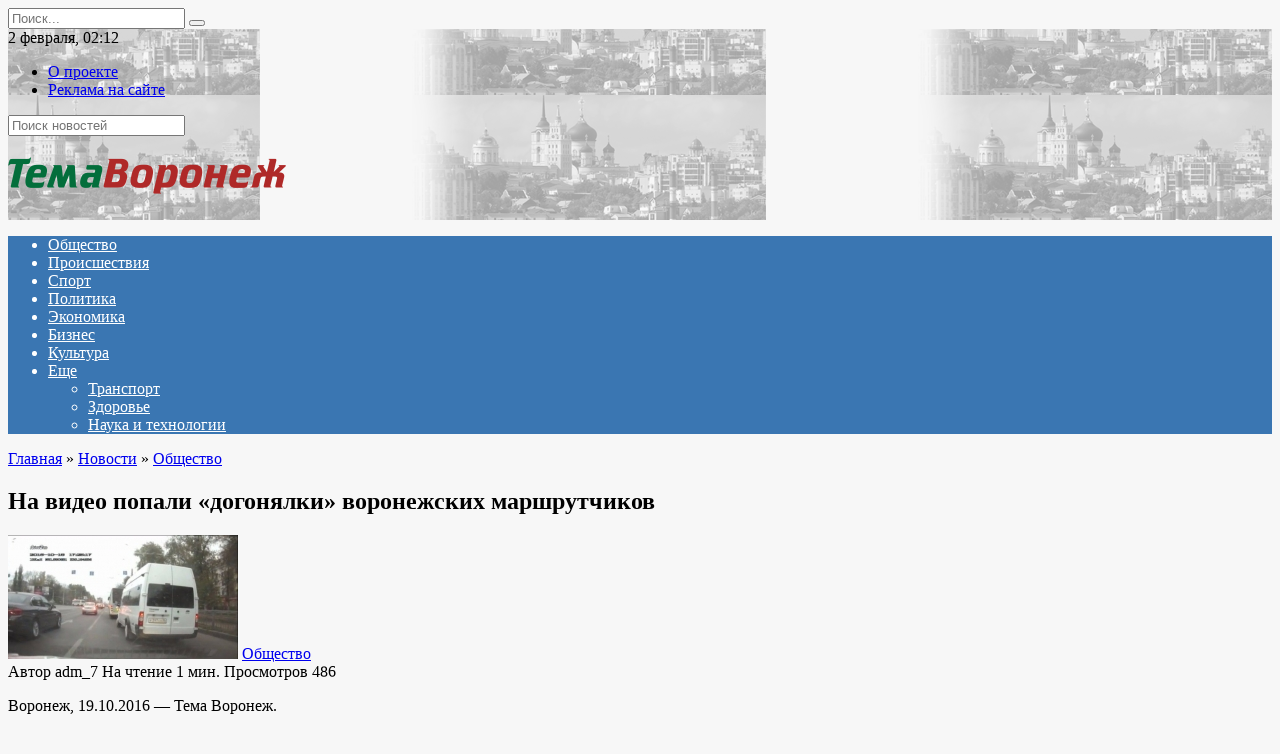

--- FILE ---
content_type: text/html; charset=UTF-8
request_url: https://www.temavoronezh.ru/news/society/item/na_video_popali_dogonyalki_voronezhskikh_marshrutchikov/
body_size: 60001
content:
<!doctype html>
<html lang="ru-RU">
<head>
	<meta charset="UTF-8">
	<meta name="viewport" content="width=device-width, initial-scale=1">

	<meta name='robots' content='index, follow, max-image-preview:large, max-snippet:-1, max-video-preview:-1' />

	<!-- This site is optimized with the Yoast SEO plugin v18.4.1 - https://yoast.com/wordpress/plugins/seo/ -->
	<title>На видео попали «догонялки» воронежских маршрутчиков : Тема Воронеж</title>
	<link rel="canonical" href="https://www.temavoronezh.ru/news/society/item/na_video_popali_dogonyalki_voronezhskikh_marshrutchikov/" />
	<meta property="og:locale" content="ru_RU" />
	<meta property="og:type" content="article" />
	<meta property="og:title" content="На видео попали «догонялки» воронежских маршрутчиков : Тема Воронеж" />
	<meta property="og:description" content="Воронеж, 19.10.2016 &#8212; Тема Воронеж. На камеру видеорегистратора попала борьба водителя микроавтобуса и ЛиАЗа в стиле «я тебя обгоню». Очередной инцидент, иллюстрирующий грубые нарушения, допущенные водителями общественного транспорта в Воронеже, попал в Интернет. «Гонки» камера засняла на Московском проспекте. Водители никак не могли поделить дорогу. На кадрах видно, как микроавтобус перестроился через два ряда и выехал, [&hellip;]" />
	<meta property="og:url" content="https://www.temavoronezh.ru/news/society/item/na_video_popali_dogonyalki_voronezhskikh_marshrutchikov/" />
	<meta property="og:site_name" content="Тема Воронеж" />
	<meta property="article:published_time" content="2016-10-19T13:44:00+00:00" />
	<meta property="article:modified_time" content="2022-04-14T12:18:42+00:00" />
	<meta property="og:image" content="https://www.temavoronezh.ru/wp-content/uploads/2022/04/cd30ac97d40337cc98b9127130d0fcae.jpeg" />
	<meta property="og:image:width" content="230" />
	<meta property="og:image:height" content="124" />
	<meta property="og:image:type" content="image/jpeg" />
	<meta name="twitter:card" content="summary_large_image" />
	<meta name="twitter:label1" content="Написано автором" />
	<meta name="twitter:data1" content="adm_7" />
	<script type="application/ld+json" class="yoast-schema-graph">{"@context":"https://schema.org","@graph":[{"@type":"WebSite","@id":"https://www.temavoronezh.ru/#website","url":"https://www.temavoronezh.ru/","name":"Тема Воронеж","description":"Новости Воронежа редакция Онлайн","potentialAction":[{"@type":"SearchAction","target":{"@type":"EntryPoint","urlTemplate":"https://www.temavoronezh.ru/?s={search_term_string}"},"query-input":"required name=search_term_string"}],"inLanguage":"ru-RU"},{"@type":"ImageObject","@id":"https://www.temavoronezh.ru/news/society/item/na_video_popali_dogonyalki_voronezhskikh_marshrutchikov/#primaryimage","inLanguage":"ru-RU","url":"https://www.temavoronezh.ru/wp-content/uploads/2022/04/cd30ac97d40337cc98b9127130d0fcae.jpeg","contentUrl":"https://www.temavoronezh.ru/wp-content/uploads/2022/04/cd30ac97d40337cc98b9127130d0fcae.jpeg","width":230,"height":124},{"@type":"WebPage","@id":"https://www.temavoronezh.ru/news/society/item/na_video_popali_dogonyalki_voronezhskikh_marshrutchikov/#webpage","url":"https://www.temavoronezh.ru/news/society/item/na_video_popali_dogonyalki_voronezhskikh_marshrutchikov/","name":"На видео попали «догонялки» воронежских маршрутчиков : Тема Воронеж","isPartOf":{"@id":"https://www.temavoronezh.ru/#website"},"primaryImageOfPage":{"@id":"https://www.temavoronezh.ru/news/society/item/na_video_popali_dogonyalki_voronezhskikh_marshrutchikov/#primaryimage"},"datePublished":"2016-10-19T13:44:00+00:00","dateModified":"2022-04-14T12:18:42+00:00","author":{"@id":"https://www.temavoronezh.ru/#/schema/person/5654a52df2d8f7c38e550590a127ce97"},"breadcrumb":{"@id":"https://www.temavoronezh.ru/news/society/item/na_video_popali_dogonyalki_voronezhskikh_marshrutchikov/#breadcrumb"},"inLanguage":"ru-RU","potentialAction":[{"@type":"ReadAction","target":["https://www.temavoronezh.ru/news/society/item/na_video_popali_dogonyalki_voronezhskikh_marshrutchikov/"]}]},{"@type":"BreadcrumbList","@id":"https://www.temavoronezh.ru/news/society/item/na_video_popali_dogonyalki_voronezhskikh_marshrutchikov/#breadcrumb","itemListElement":[{"@type":"ListItem","position":1,"name":"На видео попали «догонялки» воронежских маршрутчиков"}]},{"@type":"Person","@id":"https://www.temavoronezh.ru/#/schema/person/5654a52df2d8f7c38e550590a127ce97","name":"adm_7","image":{"@type":"ImageObject","@id":"https://www.temavoronezh.ru/#personlogo","inLanguage":"ru-RU","url":"https://secure.gravatar.com/avatar/e2fa6a1f37943eb2e2f6a106768787ce0eccf82da8d9b592c3dbdc25501a9672?s=96&d=mm&r=g","contentUrl":"https://secure.gravatar.com/avatar/e2fa6a1f37943eb2e2f6a106768787ce0eccf82da8d9b592c3dbdc25501a9672?s=96&d=mm&r=g","caption":"adm_7"},"sameAs":["https://www.temavoronezh.ru"],"url":"https://www.temavoronezh.ru/author/adm_7/"}]}</script>
	<!-- / Yoast SEO plugin. -->


<link rel='dns-prefetch' href='//fonts.googleapis.com' />
<link rel="alternate" title="oEmbed (JSON)" type="application/json+oembed" href="https://www.temavoronezh.ru/wp-json/oembed/1.0/embed?url=https%3A%2F%2Fwww.temavoronezh.ru%2Fnews%2Fsociety%2Fitem%2Fna_video_popali_dogonyalki_voronezhskikh_marshrutchikov%2F" />
<link rel="alternate" title="oEmbed (XML)" type="text/xml+oembed" href="https://www.temavoronezh.ru/wp-json/oembed/1.0/embed?url=https%3A%2F%2Fwww.temavoronezh.ru%2Fnews%2Fsociety%2Fitem%2Fna_video_popali_dogonyalki_voronezhskikh_marshrutchikov%2F&#038;format=xml" />
<style id='wp-img-auto-sizes-contain-inline-css' type='text/css'>
img:is([sizes=auto i],[sizes^="auto," i]){contain-intrinsic-size:3000px 1500px}
/*# sourceURL=wp-img-auto-sizes-contain-inline-css */
</style>
<style id='wp-emoji-styles-inline-css' type='text/css'>

	img.wp-smiley, img.emoji {
		display: inline !important;
		border: none !important;
		box-shadow: none !important;
		height: 1em !important;
		width: 1em !important;
		margin: 0 0.07em !important;
		vertical-align: -0.1em !important;
		background: none !important;
		padding: 0 !important;
	}
/*# sourceURL=wp-emoji-styles-inline-css */
</style>
<style id='wp-block-library-inline-css' type='text/css'>
:root{--wp-block-synced-color:#7a00df;--wp-block-synced-color--rgb:122,0,223;--wp-bound-block-color:var(--wp-block-synced-color);--wp-editor-canvas-background:#ddd;--wp-admin-theme-color:#007cba;--wp-admin-theme-color--rgb:0,124,186;--wp-admin-theme-color-darker-10:#006ba1;--wp-admin-theme-color-darker-10--rgb:0,107,160.5;--wp-admin-theme-color-darker-20:#005a87;--wp-admin-theme-color-darker-20--rgb:0,90,135;--wp-admin-border-width-focus:2px}@media (min-resolution:192dpi){:root{--wp-admin-border-width-focus:1.5px}}.wp-element-button{cursor:pointer}:root .has-very-light-gray-background-color{background-color:#eee}:root .has-very-dark-gray-background-color{background-color:#313131}:root .has-very-light-gray-color{color:#eee}:root .has-very-dark-gray-color{color:#313131}:root .has-vivid-green-cyan-to-vivid-cyan-blue-gradient-background{background:linear-gradient(135deg,#00d084,#0693e3)}:root .has-purple-crush-gradient-background{background:linear-gradient(135deg,#34e2e4,#4721fb 50%,#ab1dfe)}:root .has-hazy-dawn-gradient-background{background:linear-gradient(135deg,#faaca8,#dad0ec)}:root .has-subdued-olive-gradient-background{background:linear-gradient(135deg,#fafae1,#67a671)}:root .has-atomic-cream-gradient-background{background:linear-gradient(135deg,#fdd79a,#004a59)}:root .has-nightshade-gradient-background{background:linear-gradient(135deg,#330968,#31cdcf)}:root .has-midnight-gradient-background{background:linear-gradient(135deg,#020381,#2874fc)}:root{--wp--preset--font-size--normal:16px;--wp--preset--font-size--huge:42px}.has-regular-font-size{font-size:1em}.has-larger-font-size{font-size:2.625em}.has-normal-font-size{font-size:var(--wp--preset--font-size--normal)}.has-huge-font-size{font-size:var(--wp--preset--font-size--huge)}.has-text-align-center{text-align:center}.has-text-align-left{text-align:left}.has-text-align-right{text-align:right}.has-fit-text{white-space:nowrap!important}#end-resizable-editor-section{display:none}.aligncenter{clear:both}.items-justified-left{justify-content:flex-start}.items-justified-center{justify-content:center}.items-justified-right{justify-content:flex-end}.items-justified-space-between{justify-content:space-between}.screen-reader-text{border:0;clip-path:inset(50%);height:1px;margin:-1px;overflow:hidden;padding:0;position:absolute;width:1px;word-wrap:normal!important}.screen-reader-text:focus{background-color:#ddd;clip-path:none;color:#444;display:block;font-size:1em;height:auto;left:5px;line-height:normal;padding:15px 23px 14px;text-decoration:none;top:5px;width:auto;z-index:100000}html :where(.has-border-color){border-style:solid}html :where([style*=border-top-color]){border-top-style:solid}html :where([style*=border-right-color]){border-right-style:solid}html :where([style*=border-bottom-color]){border-bottom-style:solid}html :where([style*=border-left-color]){border-left-style:solid}html :where([style*=border-width]){border-style:solid}html :where([style*=border-top-width]){border-top-style:solid}html :where([style*=border-right-width]){border-right-style:solid}html :where([style*=border-bottom-width]){border-bottom-style:solid}html :where([style*=border-left-width]){border-left-style:solid}html :where(img[class*=wp-image-]){height:auto;max-width:100%}:where(figure){margin:0 0 1em}html :where(.is-position-sticky){--wp-admin--admin-bar--position-offset:var(--wp-admin--admin-bar--height,0px)}@media screen and (max-width:600px){html :where(.is-position-sticky){--wp-admin--admin-bar--position-offset:0px}}

/*# sourceURL=wp-block-library-inline-css */
</style><style id='global-styles-inline-css' type='text/css'>
:root{--wp--preset--aspect-ratio--square: 1;--wp--preset--aspect-ratio--4-3: 4/3;--wp--preset--aspect-ratio--3-4: 3/4;--wp--preset--aspect-ratio--3-2: 3/2;--wp--preset--aspect-ratio--2-3: 2/3;--wp--preset--aspect-ratio--16-9: 16/9;--wp--preset--aspect-ratio--9-16: 9/16;--wp--preset--color--black: #000000;--wp--preset--color--cyan-bluish-gray: #abb8c3;--wp--preset--color--white: #ffffff;--wp--preset--color--pale-pink: #f78da7;--wp--preset--color--vivid-red: #cf2e2e;--wp--preset--color--luminous-vivid-orange: #ff6900;--wp--preset--color--luminous-vivid-amber: #fcb900;--wp--preset--color--light-green-cyan: #7bdcb5;--wp--preset--color--vivid-green-cyan: #00d084;--wp--preset--color--pale-cyan-blue: #8ed1fc;--wp--preset--color--vivid-cyan-blue: #0693e3;--wp--preset--color--vivid-purple: #9b51e0;--wp--preset--gradient--vivid-cyan-blue-to-vivid-purple: linear-gradient(135deg,rgb(6,147,227) 0%,rgb(155,81,224) 100%);--wp--preset--gradient--light-green-cyan-to-vivid-green-cyan: linear-gradient(135deg,rgb(122,220,180) 0%,rgb(0,208,130) 100%);--wp--preset--gradient--luminous-vivid-amber-to-luminous-vivid-orange: linear-gradient(135deg,rgb(252,185,0) 0%,rgb(255,105,0) 100%);--wp--preset--gradient--luminous-vivid-orange-to-vivid-red: linear-gradient(135deg,rgb(255,105,0) 0%,rgb(207,46,46) 100%);--wp--preset--gradient--very-light-gray-to-cyan-bluish-gray: linear-gradient(135deg,rgb(238,238,238) 0%,rgb(169,184,195) 100%);--wp--preset--gradient--cool-to-warm-spectrum: linear-gradient(135deg,rgb(74,234,220) 0%,rgb(151,120,209) 20%,rgb(207,42,186) 40%,rgb(238,44,130) 60%,rgb(251,105,98) 80%,rgb(254,248,76) 100%);--wp--preset--gradient--blush-light-purple: linear-gradient(135deg,rgb(255,206,236) 0%,rgb(152,150,240) 100%);--wp--preset--gradient--blush-bordeaux: linear-gradient(135deg,rgb(254,205,165) 0%,rgb(254,45,45) 50%,rgb(107,0,62) 100%);--wp--preset--gradient--luminous-dusk: linear-gradient(135deg,rgb(255,203,112) 0%,rgb(199,81,192) 50%,rgb(65,88,208) 100%);--wp--preset--gradient--pale-ocean: linear-gradient(135deg,rgb(255,245,203) 0%,rgb(182,227,212) 50%,rgb(51,167,181) 100%);--wp--preset--gradient--electric-grass: linear-gradient(135deg,rgb(202,248,128) 0%,rgb(113,206,126) 100%);--wp--preset--gradient--midnight: linear-gradient(135deg,rgb(2,3,129) 0%,rgb(40,116,252) 100%);--wp--preset--font-size--small: 19.5px;--wp--preset--font-size--medium: 20px;--wp--preset--font-size--large: 36.5px;--wp--preset--font-size--x-large: 42px;--wp--preset--font-size--normal: 22px;--wp--preset--font-size--huge: 49.5px;--wp--preset--spacing--20: 0.44rem;--wp--preset--spacing--30: 0.67rem;--wp--preset--spacing--40: 1rem;--wp--preset--spacing--50: 1.5rem;--wp--preset--spacing--60: 2.25rem;--wp--preset--spacing--70: 3.38rem;--wp--preset--spacing--80: 5.06rem;--wp--preset--shadow--natural: 6px 6px 9px rgba(0, 0, 0, 0.2);--wp--preset--shadow--deep: 12px 12px 50px rgba(0, 0, 0, 0.4);--wp--preset--shadow--sharp: 6px 6px 0px rgba(0, 0, 0, 0.2);--wp--preset--shadow--outlined: 6px 6px 0px -3px rgb(255, 255, 255), 6px 6px rgb(0, 0, 0);--wp--preset--shadow--crisp: 6px 6px 0px rgb(0, 0, 0);}:where(.is-layout-flex){gap: 0.5em;}:where(.is-layout-grid){gap: 0.5em;}body .is-layout-flex{display: flex;}.is-layout-flex{flex-wrap: wrap;align-items: center;}.is-layout-flex > :is(*, div){margin: 0;}body .is-layout-grid{display: grid;}.is-layout-grid > :is(*, div){margin: 0;}:where(.wp-block-columns.is-layout-flex){gap: 2em;}:where(.wp-block-columns.is-layout-grid){gap: 2em;}:where(.wp-block-post-template.is-layout-flex){gap: 1.25em;}:where(.wp-block-post-template.is-layout-grid){gap: 1.25em;}.has-black-color{color: var(--wp--preset--color--black) !important;}.has-cyan-bluish-gray-color{color: var(--wp--preset--color--cyan-bluish-gray) !important;}.has-white-color{color: var(--wp--preset--color--white) !important;}.has-pale-pink-color{color: var(--wp--preset--color--pale-pink) !important;}.has-vivid-red-color{color: var(--wp--preset--color--vivid-red) !important;}.has-luminous-vivid-orange-color{color: var(--wp--preset--color--luminous-vivid-orange) !important;}.has-luminous-vivid-amber-color{color: var(--wp--preset--color--luminous-vivid-amber) !important;}.has-light-green-cyan-color{color: var(--wp--preset--color--light-green-cyan) !important;}.has-vivid-green-cyan-color{color: var(--wp--preset--color--vivid-green-cyan) !important;}.has-pale-cyan-blue-color{color: var(--wp--preset--color--pale-cyan-blue) !important;}.has-vivid-cyan-blue-color{color: var(--wp--preset--color--vivid-cyan-blue) !important;}.has-vivid-purple-color{color: var(--wp--preset--color--vivid-purple) !important;}.has-black-background-color{background-color: var(--wp--preset--color--black) !important;}.has-cyan-bluish-gray-background-color{background-color: var(--wp--preset--color--cyan-bluish-gray) !important;}.has-white-background-color{background-color: var(--wp--preset--color--white) !important;}.has-pale-pink-background-color{background-color: var(--wp--preset--color--pale-pink) !important;}.has-vivid-red-background-color{background-color: var(--wp--preset--color--vivid-red) !important;}.has-luminous-vivid-orange-background-color{background-color: var(--wp--preset--color--luminous-vivid-orange) !important;}.has-luminous-vivid-amber-background-color{background-color: var(--wp--preset--color--luminous-vivid-amber) !important;}.has-light-green-cyan-background-color{background-color: var(--wp--preset--color--light-green-cyan) !important;}.has-vivid-green-cyan-background-color{background-color: var(--wp--preset--color--vivid-green-cyan) !important;}.has-pale-cyan-blue-background-color{background-color: var(--wp--preset--color--pale-cyan-blue) !important;}.has-vivid-cyan-blue-background-color{background-color: var(--wp--preset--color--vivid-cyan-blue) !important;}.has-vivid-purple-background-color{background-color: var(--wp--preset--color--vivid-purple) !important;}.has-black-border-color{border-color: var(--wp--preset--color--black) !important;}.has-cyan-bluish-gray-border-color{border-color: var(--wp--preset--color--cyan-bluish-gray) !important;}.has-white-border-color{border-color: var(--wp--preset--color--white) !important;}.has-pale-pink-border-color{border-color: var(--wp--preset--color--pale-pink) !important;}.has-vivid-red-border-color{border-color: var(--wp--preset--color--vivid-red) !important;}.has-luminous-vivid-orange-border-color{border-color: var(--wp--preset--color--luminous-vivid-orange) !important;}.has-luminous-vivid-amber-border-color{border-color: var(--wp--preset--color--luminous-vivid-amber) !important;}.has-light-green-cyan-border-color{border-color: var(--wp--preset--color--light-green-cyan) !important;}.has-vivid-green-cyan-border-color{border-color: var(--wp--preset--color--vivid-green-cyan) !important;}.has-pale-cyan-blue-border-color{border-color: var(--wp--preset--color--pale-cyan-blue) !important;}.has-vivid-cyan-blue-border-color{border-color: var(--wp--preset--color--vivid-cyan-blue) !important;}.has-vivid-purple-border-color{border-color: var(--wp--preset--color--vivid-purple) !important;}.has-vivid-cyan-blue-to-vivid-purple-gradient-background{background: var(--wp--preset--gradient--vivid-cyan-blue-to-vivid-purple) !important;}.has-light-green-cyan-to-vivid-green-cyan-gradient-background{background: var(--wp--preset--gradient--light-green-cyan-to-vivid-green-cyan) !important;}.has-luminous-vivid-amber-to-luminous-vivid-orange-gradient-background{background: var(--wp--preset--gradient--luminous-vivid-amber-to-luminous-vivid-orange) !important;}.has-luminous-vivid-orange-to-vivid-red-gradient-background{background: var(--wp--preset--gradient--luminous-vivid-orange-to-vivid-red) !important;}.has-very-light-gray-to-cyan-bluish-gray-gradient-background{background: var(--wp--preset--gradient--very-light-gray-to-cyan-bluish-gray) !important;}.has-cool-to-warm-spectrum-gradient-background{background: var(--wp--preset--gradient--cool-to-warm-spectrum) !important;}.has-blush-light-purple-gradient-background{background: var(--wp--preset--gradient--blush-light-purple) !important;}.has-blush-bordeaux-gradient-background{background: var(--wp--preset--gradient--blush-bordeaux) !important;}.has-luminous-dusk-gradient-background{background: var(--wp--preset--gradient--luminous-dusk) !important;}.has-pale-ocean-gradient-background{background: var(--wp--preset--gradient--pale-ocean) !important;}.has-electric-grass-gradient-background{background: var(--wp--preset--gradient--electric-grass) !important;}.has-midnight-gradient-background{background: var(--wp--preset--gradient--midnight) !important;}.has-small-font-size{font-size: var(--wp--preset--font-size--small) !important;}.has-medium-font-size{font-size: var(--wp--preset--font-size--medium) !important;}.has-large-font-size{font-size: var(--wp--preset--font-size--large) !important;}.has-x-large-font-size{font-size: var(--wp--preset--font-size--x-large) !important;}
/*# sourceURL=global-styles-inline-css */
</style>

<style id='classic-theme-styles-inline-css' type='text/css'>
/*! This file is auto-generated */
.wp-block-button__link{color:#fff;background-color:#32373c;border-radius:9999px;box-shadow:none;text-decoration:none;padding:calc(.667em + 2px) calc(1.333em + 2px);font-size:1.125em}.wp-block-file__button{background:#32373c;color:#fff;text-decoration:none}
/*# sourceURL=/wp-includes/css/classic-themes.min.css */
</style>
<link rel='stylesheet' id='google-fonts-css' href='https://fonts.googleapis.com/css?family=Montserrat%3A400%2C400i%2C700&#038;subset=cyrillic&#038;display=swap&#038;ver=6.9'  media='all' />
<link rel='stylesheet' id='newstheme-style-css' href='https://www.temavoronezh.ru/wp-content/themes/newstheme/assets/css/style.min.css?ver=1.4.3'  media='all' />
<script type="text/javascript" src="https://www.temavoronezh.ru/wp-includes/js/jquery/jquery.min.js?ver=3.7.1" id="jquery-core-js"></script>
<script type="text/javascript" src="https://www.temavoronezh.ru/wp-includes/js/jquery/jquery-migrate.min.js?ver=3.4.1" id="jquery-migrate-js"></script>
<script type="text/javascript" id="my_loadmore-js-extra">
/* <![CDATA[ */
var misha_loadmore_params = {"ajaxurl":"https://www.temavoronezh.ru/wp-admin/admin-ajax.php","posts":"{\"page\":0,\"name\":\"na_video_popali_dogonyalki_voronezhskikh_marshrutchikov\",\"category_name\":\"news\\/society\",\"error\":\"\",\"m\":\"\",\"p\":0,\"post_parent\":\"\",\"subpost\":\"\",\"subpost_id\":\"\",\"attachment\":\"\",\"attachment_id\":0,\"pagename\":\"\",\"page_id\":0,\"second\":\"\",\"minute\":\"\",\"hour\":\"\",\"day\":0,\"monthnum\":0,\"year\":0,\"w\":0,\"tag\":\"\",\"cat\":\"\",\"tag_id\":\"\",\"author\":\"\",\"author_name\":\"\",\"feed\":\"\",\"tb\":\"\",\"paged\":0,\"meta_key\":\"\",\"meta_value\":\"\",\"preview\":\"\",\"s\":\"\",\"sentence\":\"\",\"title\":\"\",\"fields\":\"all\",\"menu_order\":\"\",\"embed\":\"\",\"category__in\":[],\"category__not_in\":[],\"category__and\":[],\"post__in\":[],\"post__not_in\":[],\"post_name__in\":[],\"tag__in\":[],\"tag__not_in\":[],\"tag__and\":[],\"tag_slug__in\":[],\"tag_slug__and\":[],\"post_parent__in\":[],\"post_parent__not_in\":[],\"author__in\":[],\"author__not_in\":[],\"search_columns\":[],\"ignore_sticky_posts\":false,\"suppress_filters\":false,\"cache_results\":true,\"update_post_term_cache\":true,\"update_menu_item_cache\":false,\"lazy_load_term_meta\":true,\"update_post_meta_cache\":true,\"post_type\":\"\",\"posts_per_page\":10,\"nopaging\":false,\"comments_per_page\":\"50\",\"no_found_rows\":false,\"order\":\"DESC\"}","current_page":"1","max_page":"0","first_page":"https://www.temavoronezh.ru/news/society/item/na_video_popali_dogonyalki_voronezhskikh_marshrutchikov/"};
//# sourceURL=my_loadmore-js-extra
/* ]]> */
</script>
<script type="text/javascript" src="https://www.temavoronezh.ru/wp-content/themes/newstheme/js/myloadmore.js?ver=6.9" id="my_loadmore-js"></script>
<link rel="https://api.w.org/" href="https://www.temavoronezh.ru/wp-json/" /><link rel="alternate" title="JSON" type="application/json" href="https://www.temavoronezh.ru/wp-json/wp/v2/posts/24646" /><link rel="EditURI" type="application/rsd+xml" title="RSD" href="https://www.temavoronezh.ru/xmlrpc.php?rsd" />
<meta name="generator" content="WordPress 6.9" />
<link rel='shortlink' href='https://www.temavoronezh.ru/?p=24646' />
<link rel="preload" href="https://www.temavoronezh.ru/wp-content/themes/newstheme/assets/fonts/wpshop-core.ttf" as="font" crossorigin>
    <style>body{background-color:#f7f7f7}@media (min-width: 768px){body.custom-background{background-image: url("http://news2.flamingodemo.ru/wp-content/uploads/2021/08/gplaypattern.png")}}@media (min-width: 768px){body.custom-background{background-repeat:repeat}}@media (min-width: 768px){.site-header{background-image: url("https://www.temavoronezh.ru/wp-content/uploads/2022/04/header_bg-1.png")}}@media (min-width: 768px){.site-header{background-position:right bottom}}.main-navigation, .footer-navigation, .footer-navigation .removed-link, .main-navigation .removed-link, .main-navigation ul li>a, .footer-navigation ul li>a{color:#ffffff}.main-navigation, .main-navigation ul li .sub-menu li, .main-navigation ul li.menu-item-has-children:before, .footer-navigation, .footer-navigation ul li .sub-menu li, .footer-navigation ul li.menu-item-has-children:before{background-color:#3a76b2}</style>
    <link rel="icon" href="/favicon.ico" type="image/x-icon" />
<link rel="shortcut icon" href="/favicon.ico" type="image/x-icon" /></head>

<body class="wp-singular post-template-default single single-post postid-24646 single-format-standard wp-embed-responsive wp-theme-newstheme custom-background sidebar-right">



<div id="page" class="site">
    <a class="skip-link screen-reader-text" href="#content">Перейти к содержанию</a>

    <div class="search-screen-overlay js-search-screen-overlay"></div>
    <div class="search-screen js-search-screen">
        
<form role="search" method="get" class="search-form" action="https://www.temavoronezh.ru/">
    <label>
        <span class="screen-reader-text">Search for:</span>
        <input type="search" class="search-field" placeholder="Поиск..." value="" name="s">
    </label>
    <button type="submit" class="search-submit"></button>
</form>    </div>

    

<header id="masthead" class="site-header fixed" itemscope itemtype="http://schema.org/WPHeader">

    <div class="fd_top_header">
        <div class="fd_top_header_date">
            2 февраля, 02:12        </div>
        <div class="fd_top_header_nav">
            <div class="top-menu"><ul id="top-menu" class="menu"><li id="menu-item-3891" class="menu-item menu-item-type-post_type menu-item-object-page menu-item-3891"><a href="https://www.temavoronezh.ru/about_us/">О проекте</a></li>
<li id="menu-item-3890" class="menu-item menu-item-type-post_type menu-item-object-page menu-item-3890"><a href="https://www.temavoronezh.ru/tariffs/">Реклама на сайте</a></li>
</ul></div>        </div>
    </div>
    <div class="fd_top_search">
        <form role="search" method="get" action="/">
            <input type="text" required="" placeholder="Поиск новостей" value="" name="s" id="s">
            <span class="search-icon js-search-icon"></span>
        </form>
    </div>






    <div class="site-header-inner fixed">

        <div class="humburger js-humburger"><span></span><span></span><span></span></div>

        
<div class="site-branding">

    <div class="site-logotype"><a href="https://www.temavoronezh.ru/"><img src="https://www.temavoronezh.ru/wp-content/uploads/2022/04/logo_nopostfix_36.png" alt="Тема Воронеж"></a></div></div><!-- .site-branding -->
<div class="social-links">
    <div class="social-buttons social-buttons--square social-buttons--circle">

    <span class="social-button social-button--facebook js-link" data-href="Iw==" data-target="_blank"></span><span class="social-button social-button--vkontakte js-link" data-href="Iw==" data-target="_blank"></span><span class="social-button social-button--telegram js-link" data-href="Iw==" data-target="_blank"></span><span class="social-button social-button--youtube js-link" data-href="Iw==" data-target="_blank"></span><span class="social-button social-button--yandexzen js-link" data-href="Iw==" data-target="_blank"></span>
    </div>
</div>


    </div>
</header><!-- #masthead -->


    
    
    <nav id="site-navigation" class="main-navigation fixed">
        <div class="main-navigation-inner full">
            <div class="menu-menyu-container"><ul id="header_menu" class="menu"><li id="menu-item-3796" class="menu-item menu-item-type-taxonomy menu-item-object-category current-post-ancestor current-menu-parent current-post-parent menu-item-3796"><a href="https://www.temavoronezh.ru/category/news/society/">Общество</a></li>
<li id="menu-item-3798" class="menu-item menu-item-type-taxonomy menu-item-object-category menu-item-3798"><a href="https://www.temavoronezh.ru/category/news/crime/">Происшествия</a></li>
<li id="menu-item-3799" class="menu-item menu-item-type-taxonomy menu-item-object-category menu-item-3799"><a href="https://www.temavoronezh.ru/category/news/sports/">Спорт</a></li>
<li id="menu-item-3797" class="menu-item menu-item-type-taxonomy menu-item-object-category menu-item-3797"><a href="https://www.temavoronezh.ru/category/news/politics/">Политика</a></li>
<li id="menu-item-3801" class="menu-item menu-item-type-taxonomy menu-item-object-category menu-item-3801"><a href="https://www.temavoronezh.ru/category/news/economics/">Экономика</a></li>
<li id="menu-item-3792" class="menu-item menu-item-type-taxonomy menu-item-object-category menu-item-3792"><a href="https://www.temavoronezh.ru/category/news/business/">Бизнес</a></li>
<li id="menu-item-3794" class="menu-item menu-item-type-taxonomy menu-item-object-category menu-item-3794"><a href="https://www.temavoronezh.ru/category/news/culture/">Культура</a></li>
<li id="menu-item-3847" class="menu-item menu-item-type-custom menu-item-object-custom menu-item-has-children menu-item-3847"><a href="#">Еще</a>
<ul class="sub-menu">
	<li id="menu-item-3800" class="menu-item menu-item-type-taxonomy menu-item-object-category menu-item-3800"><a href="https://www.temavoronezh.ru/category/news/transport/">Транспорт</a></li>
	<li id="menu-item-3793" class="menu-item menu-item-type-taxonomy menu-item-object-category menu-item-3793"><a href="https://www.temavoronezh.ru/category/news/health/">Здоровье</a></li>
	<li id="menu-item-3795" class="menu-item menu-item-type-taxonomy menu-item-object-category menu-item-3795"><a href="https://www.temavoronezh.ru/category/news/technology/">Наука и технологии</a></li>
</ul>
</li>
</ul></div>        </div>
    </nav><!-- #site-navigation -->

    

    <div class="mobile-menu-placeholder js-mobile-menu-placeholder"></div>
    
	
    <div id="content" class="site-content fixed">

        
        <div class="site-content-inner">
    
        
        <div id="primary" class="content-area" itemscope itemtype="http://schema.org/Article">
            <main id="main" class="site-main article-card">

                
<article id="post-24646" class="article-post post-24646 post type-post status-publish format-standard has-post-thumbnail  category-society">

    
        <div class="breadcrumb" itemscope itemtype="http://schema.org/BreadcrumbList"><span class="breadcrumb-item" itemprop="itemListElement" itemscope itemtype="http://schema.org/ListItem"><a href="https://www.temavoronezh.ru/" itemprop="item"><span itemprop="name">Главная</span></a><meta itemprop="position" content="0"></span> <span class="breadcrumb-separator">»</span> <span class="breadcrumb-item" itemprop="itemListElement" itemscope itemtype="http://schema.org/ListItem"><a href="https://www.temavoronezh.ru/category/news/" itemprop="item"><span itemprop="name">Новости</span></a><meta itemprop="position" content="1"></span> <span class="breadcrumb-separator">»</span> <span class="breadcrumb-item" itemprop="itemListElement" itemscope itemtype="http://schema.org/ListItem"><a href="https://www.temavoronezh.ru/category/news/society/" itemprop="item"><span itemprop="name">Общество</span></a><meta itemprop="position" content="2"></span></div>
                                <h1 class="entry-title" itemprop="headline">На видео попали «догонялки» воронежских маршрутчиков</h1>
                    
                    <div class="social-buttons"><span class="social-button social-button--vkontakte" data-social="vkontakte" data-image="https://www.temavoronezh.ru/wp-content/uploads/2022/04/cd30ac97d40337cc98b9127130d0fcae-150x124.jpeg"></span><span class="social-button social-button--facebook" data-social="facebook"></span><span class="social-button social-button--telegram" data-social="telegram"></span><span class="social-button social-button--odnoklassniki" data-social="odnoklassniki"></span><span class="social-button social-button--twitter" data-social="twitter"></span><span class="social-button social-button--sms" data-social="sms"></span><span class="social-button social-button--whatsapp" data-social="whatsapp"></span></div>        
                    <div class="entry-image post-card post-card__thumbnail">
                <img width="230" height="124" src="https://www.temavoronezh.ru/wp-content/uploads/2022/04/cd30ac97d40337cc98b9127130d0fcae.jpeg" class="attachment-newstheme_standard size-newstheme_standard wp-post-image" alt="" itemprop="image" decoding="async" />                                    <span class="post-card__category"><a href="https://www.temavoronezh.ru/category/news/society/" itemprop="articleSection">Общество</a></span>
                            </div>

        
    
            <div class="entry-meta">
            <span class="entry-author" itemprop="author"><span class="entry-label">Автор</span> adm_7</span>            <span class="entry-time"><span class="entry-label">На чтение</span> 1 мин.</span>            <span class="entry-views"><span class="entry-label">Просмотров</span> <span class="js-views-count" data-post_id="24646">486</span></span>            
                    </div>
    
    
    <div class="entry-content" itemprop="articleBody">
        <div>
<div>
<div class="news-text">
<p>Воронеж, 19.10.2016 &#8212; Тема Воронеж.</p>
<p>На камеру видеорегистратора попала борьба водителя микроавтобуса и ЛиАЗа в стиле «я тебя обгоню».</p>
<p>Очередной инцидент, иллюстрирующий грубые нарушения, допущенные водителями общественного транспорта в Воронеже, попал в Интернет. «Гонки» камера засняла на Московском проспекте. Водители никак не могли поделить дорогу. На кадрах видно, как микроавтобус перестроился через два ряда и выехал, подрезав автобус. В ответ «ЛиАЗ» тоже стал подрезать все машины, словно не обращая на них внимания.Между тем, в транспортных средствах находились пассажиры, которые могли пострадать из-за игр водителей в догонялки.</p>
<p><object data="http://tv-gubernia.ru/js/video/uppod.swf" height="490" id="player" type="application/x-shockwave-flash" width="612"><param name="allowFullScreen" value="true"><param name="allowScriptAccess" value="always"><param name="wmode" value="transparent"><param name="movie" value="http://tv-gubernia.ru/js/video/uppod.swf"><param name="FlashVars" value="m=video&#038;comment=o:8z5VTWkC8mmViCtViDC+8ptVgDC28m3VDDky8mrVTWkF6WCB8mZVDWCM8pmVDeCZ8m3VTStVgWCa8ptbsWkA8pPbvDC+8mfv8m/VgDC/8mtVT2Ca6WC28mAv8mmVTWC88m3Vgvjj&#038;file=w5b8154ImB2HRXQ8eSHs7S08wEHlw9HSwEUawajj&#038;st=81AjRjAeMbxmXAGu4n8SOHEJfRUbNw92B1hUnNd8WXmcAzxmhULRBQ4LpceNm9bXkmgft18b5wr4&#038;poster=m9UDpNeU1B2=R34g7kF8pS0B4tE9mJl8RLQXmLYa7ajj"></object></p>
<p><i>Хотите узнавать об интересных событиях первыми? Подпишитесь на нас в <a href="https://news.yandex.ru/index.html?from=rubric&#038;favid=254070079" rel="nofollow noopener" target="_blank">Яндекс.Новости</a>, <a href="https://news.google.com/publications/CAAqBwgKMN7knwsw6-63Aw?oc=3&#038;ceid=RU:ru" rel="nofollow noopener" target="_blank">Google.Новости</a>!</i></p></div>
</div>
</div>
<!-- toc empty -->    </div><!-- .entry-content -->

</article>






    <div class="rating-box">
        <div class="rating-box__header">Оцените статью</div>
		<div class="wp-star-rating js-star-rating star-rating--score-0" data-post-id="24646" data-rating-count="" data-rating-sum="" data-rating-value=""><span class="star-rating-item js-star-rating-item" data-score="1"><svg aria-hidden="true" role="img" xmlns="http://www.w3.org/2000/svg" viewBox="0 0 576 512" class="i-ico"><path fill="currentColor" d="M259.3 17.8L194 150.2 47.9 171.5c-26.2 3.8-36.7 36.1-17.7 54.6l105.7 103-25 145.5c-4.5 26.3 23.2 46 46.4 33.7L288 439.6l130.7 68.7c23.2 12.2 50.9-7.4 46.4-33.7l-25-145.5 105.7-103c19-18.5 8.5-50.8-17.7-54.6L382 150.2 316.7 17.8c-11.7-23.6-45.6-23.9-57.4 0z" class="ico-star"></path></svg></span><span class="star-rating-item js-star-rating-item" data-score="2"><svg aria-hidden="true" role="img" xmlns="http://www.w3.org/2000/svg" viewBox="0 0 576 512" class="i-ico"><path fill="currentColor" d="M259.3 17.8L194 150.2 47.9 171.5c-26.2 3.8-36.7 36.1-17.7 54.6l105.7 103-25 145.5c-4.5 26.3 23.2 46 46.4 33.7L288 439.6l130.7 68.7c23.2 12.2 50.9-7.4 46.4-33.7l-25-145.5 105.7-103c19-18.5 8.5-50.8-17.7-54.6L382 150.2 316.7 17.8c-11.7-23.6-45.6-23.9-57.4 0z" class="ico-star"></path></svg></span><span class="star-rating-item js-star-rating-item" data-score="3"><svg aria-hidden="true" role="img" xmlns="http://www.w3.org/2000/svg" viewBox="0 0 576 512" class="i-ico"><path fill="currentColor" d="M259.3 17.8L194 150.2 47.9 171.5c-26.2 3.8-36.7 36.1-17.7 54.6l105.7 103-25 145.5c-4.5 26.3 23.2 46 46.4 33.7L288 439.6l130.7 68.7c23.2 12.2 50.9-7.4 46.4-33.7l-25-145.5 105.7-103c19-18.5 8.5-50.8-17.7-54.6L382 150.2 316.7 17.8c-11.7-23.6-45.6-23.9-57.4 0z" class="ico-star"></path></svg></span><span class="star-rating-item js-star-rating-item" data-score="4"><svg aria-hidden="true" role="img" xmlns="http://www.w3.org/2000/svg" viewBox="0 0 576 512" class="i-ico"><path fill="currentColor" d="M259.3 17.8L194 150.2 47.9 171.5c-26.2 3.8-36.7 36.1-17.7 54.6l105.7 103-25 145.5c-4.5 26.3 23.2 46 46.4 33.7L288 439.6l130.7 68.7c23.2 12.2 50.9-7.4 46.4-33.7l-25-145.5 105.7-103c19-18.5 8.5-50.8-17.7-54.6L382 150.2 316.7 17.8c-11.7-23.6-45.6-23.9-57.4 0z" class="ico-star"></path></svg></span><span class="star-rating-item js-star-rating-item" data-score="5"><svg aria-hidden="true" role="img" xmlns="http://www.w3.org/2000/svg" viewBox="0 0 576 512" class="i-ico"><path fill="currentColor" d="M259.3 17.8L194 150.2 47.9 171.5c-26.2 3.8-36.7 36.1-17.7 54.6l105.7 103-25 145.5c-4.5 26.3 23.2 46 46.4 33.7L288 439.6l130.7 68.7c23.2 12.2 50.9-7.4 46.4-33.7l-25-145.5 105.7-103c19-18.5 8.5-50.8-17.7-54.6L382 150.2 316.7 17.8c-11.7-23.6-45.6-23.9-57.4 0z" class="ico-star"></path></svg></span></div>    </div>


    <div class="entry-social">
		
        		<div class="social-buttons"><span class="social-button social-button--vkontakte" data-social="vkontakte" data-image="https://www.temavoronezh.ru/wp-content/uploads/2022/04/cd30ac97d40337cc98b9127130d0fcae-150x124.jpeg"></span><span class="social-button social-button--facebook" data-social="facebook"></span><span class="social-button social-button--telegram" data-social="telegram"></span><span class="social-button social-button--odnoklassniki" data-social="odnoklassniki"></span><span class="social-button social-button--twitter" data-social="twitter"></span><span class="social-button social-button--sms" data-social="sms"></span><span class="social-button social-button--whatsapp" data-social="whatsapp"></span></div>            </div>





<meta itemscope itemprop="mainEntityOfPage" itemType="https://schema.org/WebPage" itemid="https://www.temavoronezh.ru/news/society/item/na_video_popali_dogonyalki_voronezhskikh_marshrutchikov/" content="На видео попали «догонялки» воронежских маршрутчиков">
    <meta itemprop="dateModified" content="2022-04-14">
    <meta itemprop="datePublished" content="2016-10-19T16:44:00+03:00">
<div itemprop="publisher" itemscope itemtype="https://schema.org/Organization" style="display: none;"><div itemprop="logo" itemscope itemtype="https://schema.org/ImageObject"><img itemprop="url image" src="https://www.temavoronezh.ru/wp-content/uploads/2022/04/logo_nopostfix_36.png" alt="Тема Воронеж"></div><meta itemprop="name" content="Тема Воронеж"><meta itemprop="telephone" content="Тема Воронеж"><meta itemprop="address" content="https://www.temavoronezh.ru"></div>
            </main><!-- #main -->
        </div><!-- #primary -->

        
<aside id="secondary" class="widget-area" itemscope itemtype="http://schema.org/WPSideBar">
    <div class="sticky-sidebar js-sticky-sidebar">

        
        <div id="wpshop_widget_articles-2" class="widget widget_wpshop_widget_articles"><div class="widget-header">Популярные новости</div><div class="widget-articles"></div></div><div id="wpshop_widget_articles-3" class="widget widget_wpshop_widget_articles"><div class="widget-header">Последние новости</div><div class="widget-articles">
<article class="post-card post-card--vertical">
      <div class="post-card__thumbnail">
            <a href="https://www.temavoronezh.ru/populyarnye-onlayn-kazino-v-2025-godu-pochemu-vybirayut-bet4win-34273.html">
                <img width="335" height="220" src="https://www.temavoronezh.ru/wp-content/uploads/2025/09/onlajn-kazino-335x220.jpg" class="attachment-newstheme_small size-newstheme_small wp-post-image" alt="" decoding="async" fetchpriority="high" />
                <span class="post-card__category">Статьи</span>            </a>
        </div>
    
    <div class="post-card__body">
        <div class="post-card__title"><a href="https://www.temavoronezh.ru/populyarnye-onlayn-kazino-v-2025-godu-pochemu-vybirayut-bet4win-34273.html">Популярные онлайн казино в 2025 году: почему выбирают Bet4Win</a></div>

                    <div class="post-card__description">
                Bet4Win в 2025 году продолжает занимать лидирующие            </div>
        
            </div>
</article>
<article class="post-card post-card--vertical">
      <div class="post-card__thumbnail">
            <a href="https://www.temavoronezh.ru/muzhchina-na-mopede-pogib-v-avarii-pod-voronezhem-utrom-3-iyunya-34269.html">
                <img width="335" height="220" src="https://www.temavoronezh.ru/wp-content/uploads/2025/06/4a3c1701-7f08-4054-ba3e-9b9d317afe38-335x220.jpg" class="attachment-newstheme_small size-newstheme_small wp-post-image" alt="Мужчина на мопеде погиб в аварии" decoding="async" />
                <span class="post-card__category">Разное</span>            </a>
        </div>
    
    <div class="post-card__body">
        <div class="post-card__title"><a href="https://www.temavoronezh.ru/muzhchina-na-mopede-pogib-v-avarii-pod-voronezhem-utrom-3-iyunya-34269.html">Мужчина на мопеде погиб в аварии под Воронежем утром 3 июня</a></div>

                    <div class="post-card__description">
                Столкновение произошло на нерегулируемом перекрёстке            </div>
        
            </div>
</article>
<article class="post-card post-card--vertical">
      <div class="post-card__thumbnail">
            <a href="https://www.temavoronezh.ru/vechnyy-ogon-na-pamyatnike-slavy-v-voronezhe-pogas-iz-za-silnogo-vetra-34266.html">
                <img width="335" height="220" src="https://www.temavoronezh.ru/wp-content/uploads/2025/06/82c0747b-df2b-4fe1-ace7-13754c4fdb68-335x220.jpg" class="attachment-newstheme_small size-newstheme_small wp-post-image" alt="Вечный огонь на Памятнике Славы погас" decoding="async" loading="lazy" />
                <span class="post-card__category">Разное</span>            </a>
        </div>
    
    <div class="post-card__body">
        <div class="post-card__title"><a href="https://www.temavoronezh.ru/vechnyy-ogon-na-pamyatnike-slavy-v-voronezhe-pogas-iz-za-silnogo-vetra-34266.html">Вечный огонь на Памятнике Славы в Воронеже погас из-за сильного ветра</a></div>

                    <div class="post-card__description">
                Пламя восстановили утром, мемориал очистят от следов            </div>
        
            </div>
</article>
<article class="post-card post-card--vertical">
      <div class="post-card__thumbnail">
            <a href="https://www.temavoronezh.ru/rampy-dlya-skeyta-na-skeyt-ploshhadku-vidy-materialov-i-vybor-luchshego-varianta-34259.html">
                <img width="335" height="220" src="https://www.temavoronezh.ru/wp-content/uploads/2024/10/rampa-335x220.jpg" class="attachment-newstheme_small size-newstheme_small wp-post-image" alt="Рампа для катания" decoding="async" loading="lazy" />
                <span class="post-card__category">Спорт</span>            </a>
        </div>
    
    <div class="post-card__body">
        <div class="post-card__title"><a href="https://www.temavoronezh.ru/rampy-dlya-skeyta-na-skeyt-ploshhadku-vidy-materialov-i-vybor-luchshego-varianta-34259.html">Рампы для скейта на скейт площадку: виды материалов и выбор лучшего варианта</a></div>

                    <div class="post-card__description">
                Скейтбординг — это захватывающий и динамичный вид спорта            </div>
        
            </div>
</article>
<article class="post-card post-card--vertical">
    
    <div class="post-card__body">
        <div class="post-card__title"><a href="https://www.temavoronezh.ru/problemy-stabilnosti-raboty-dizel-generatorov-zavoditsya-i-srazu-glokhnet-34250.html">Проблемы стабильности работы дизель-генераторов: заводится и сразу глохнет</a></div>

                    <div class="post-card__description">
                Когда дизель-генератор заводится и сразу же глохнет            </div>
        
            </div>
</article></div></div>
        
    </div>
</aside><!-- #secondary -->

    
                    <div id="related-posts" class="related-posts fixed"><div class="b-r b-r--before_related"><!-- Sparrow -->
<script type="text/javascript" data-key="fdf2776016cd61a980bc54b0953c640f">
    (function(w, a) {
        (w[a] = w[a] || []).push({
            'script_key': 'fdf2776016cd61a980bc54b0953c640f',
            'settings': {
                'sid': 54913
            }
        });
        if(!window['_Sparrow_embed']) {
            var node = document.createElement('script'); node.type = 'text/javascript'; node.async = true;
            node.src = 'https://widget.sparrow.ru/js/embed.js';
            (document.getElementsByTagName('head')[0] || document.getElementsByTagName('body')[0]).appendChild(node);
        } else {
            window['_Sparrow_embed'].initWidgets();
        }
    })(window, '_sparrow_widgets');
</script>
<!-- /Sparrow --></div><div class="related-posts__header">Вам также может понравиться</div><div class="post-cards post-cards--vertical">
<div class="post-card post-card--related">
    <div class="post-card__thumbnail"><a href="https://www.temavoronezh.ru/dressirovka-sobak-neobkhodimost-dlya-garmonichnoy-zhizni-34173.html"><img width="335" height="220" src="https://www.temavoronezh.ru/wp-content/uploads/2023/08/dressirovka-sobak-335x220.jpg" class="attachment-newstheme_small size-newstheme_small wp-post-image" alt="" decoding="async" loading="lazy" /></a></div><div class="post-card__title"><a href="https://www.temavoronezh.ru/dressirovka-sobak-neobkhodimost-dlya-garmonichnoy-zhizni-34173.html">Дрессировка собак &#8212; необходимость для гармоничной жизни</a></div><div class="post-card__description">Если вы владелец собаки или только планируете завести</div>
</div>

<div class="post-card post-card--related">
    <div class="post-card__thumbnail"><a href="https://www.temavoronezh.ru/ehlegantnost-v-detalyakh-kak-vybrat-golubuyu-shkolnuyu-formu-34161.html"><img width="335" height="220" src="https://www.temavoronezh.ru/wp-content/uploads/2023/06/golubaja-shkolnaja-forma-335x220.jpg" class="attachment-newstheme_small size-newstheme_small wp-post-image" alt="" decoding="async" loading="lazy" /></a></div><div class="post-card__title"><a href="https://www.temavoronezh.ru/ehlegantnost-v-detalyakh-kak-vybrat-golubuyu-shkolnuyu-formu-34161.html">Элегантность в деталях: Как выбрать голубую школьную форму</a></div><div class="post-card__description">Перед каждым родителем и их ребенком, открывающим двери</div>
</div>

<div class="post-card post-card--related">
    <div class="post-card__thumbnail"><a href="https://www.temavoronezh.ru/vladelets-peschanogo-karera-v-bunkovo-stal-zhertvoy-reyderov-34157.html"><img width="335" height="220" src="https://www.temavoronezh.ru/wp-content/uploads/2023/06/karer-v-bunkovo-stal-obektom-rejderskoj-ataki-335x220.jpg" class="attachment-newstheme_small size-newstheme_small wp-post-image" alt="" decoding="async" loading="lazy" /></a></div><div class="post-card__title"><a href="https://www.temavoronezh.ru/vladelets-peschanogo-karera-v-bunkovo-stal-zhertvoy-reyderov-34157.html">Владелец песчаного карьера в Буньково стал жертвой рейдеров.</a></div><div class="post-card__description">Ситуация в селе Буньково вновь накаляется.</div>
</div>

<div class="post-card post-card--related">
    <div class="post-card__thumbnail"><a href="https://www.temavoronezh.ru/news/society/item/kak_povysit_bezopasnost_i_kachestvo_vysotnykh_rabot/"><img width="230" height="153" src="https://www.temavoronezh.ru/wp-content/uploads/2022/04/3fc7eaabe58e08345cbe975b62229ad9.jpeg" class="attachment-newstheme_small size-newstheme_small wp-post-image" alt="" decoding="async" loading="lazy" /></a></div><div class="post-card__title"><a href="https://www.temavoronezh.ru/news/society/item/kak_povysit_bezopasnost_i_kachestvo_vysotnykh_rabot/">Как повысить безопасность и качество высотных работ?</a></div><div class="post-card__description">Воронеж, 23.02.2022 &#8212; Тема Воронеж.</div>
</div>

<div class="post-card post-card--related">
    <div class="post-card__thumbnail"><a href="https://www.temavoronezh.ru/news/society/item/nedorogie_bukety_prekrasnyy_podarok_po_lyubomu_povodu/"><img width="230" height="152" src="https://www.temavoronezh.ru/wp-content/uploads/2022/04/3def6cc0380ee7651a2cbd6b12ac5226.jpeg" class="attachment-newstheme_small size-newstheme_small wp-post-image" alt="" decoding="async" loading="lazy" /></a></div><div class="post-card__title"><a href="https://www.temavoronezh.ru/news/society/item/nedorogie_bukety_prekrasnyy_podarok_po_lyubomu_povodu/">Недорогие букеты &#8212; прекрасный подарок по любому поводу</a></div><div class="post-card__description">Воронеж, 23.02.2022 &#8212; Тема Воронеж.</div>
</div>

<div class="post-card post-card--related">
    <div class="post-card__thumbnail"><a href="https://www.temavoronezh.ru/news/society/item/klinika_meditsina_24_7_vyigrala_ocherednoy_sud_u_roszdravnadzora/"><img width="230" height="144" src="https://www.temavoronezh.ru/wp-content/uploads/2022/04/3eda92dd16fe421ab90087ff9afbe3b8.jpeg" class="attachment-newstheme_small size-newstheme_small wp-post-image" alt="" decoding="async" loading="lazy" /></a></div><div class="post-card__title"><a href="https://www.temavoronezh.ru/news/society/item/klinika_meditsina_24_7_vyigrala_ocherednoy_sud_u_roszdravnadzora/">Клиника «Медицина 24/7» выиграла очередной суд у Росздравнадзора</a></div><div class="post-card__description">Воронеж, 22.02.2022 &#8212; Тема Воронеж.</div>
</div>

<div class="post-card post-card--related">
    <div class="post-card__thumbnail"><a href="https://www.temavoronezh.ru/news/society/item/moment_istiny_ukazal_na_strannosti_v_dele_sergeya_dubinskogo/"><img width="177" height="177" src="https://www.temavoronezh.ru/wp-content/uploads/2022/04/8b6bc773b884587effbc14bf3c1b097e.jpeg" class="attachment-newstheme_small size-newstheme_small wp-post-image" alt="" decoding="async" loading="lazy" srcset="https://www.temavoronezh.ru/wp-content/uploads/2022/04/8b6bc773b884587effbc14bf3c1b097e.jpeg 177w, https://www.temavoronezh.ru/wp-content/uploads/2022/04/8b6bc773b884587effbc14bf3c1b097e-150x150.jpeg 150w, https://www.temavoronezh.ru/wp-content/uploads/2022/04/8b6bc773b884587effbc14bf3c1b097e-100x100.jpeg 100w" sizes="auto, (max-width: 177px) 100vw, 177px" /></a></div><div class="post-card__title"><a href="https://www.temavoronezh.ru/news/society/item/moment_istiny_ukazal_na_strannosti_v_dele_sergeya_dubinskogo/">«Момент истины» указал на странности в деле Сергея Дубинского</a></div><div class="post-card__description">Воронеж, 19.02.2022 &#8212; Тема Воронеж.</div>
</div>

<div class="post-card post-card--related">
    <div class="post-card__thumbnail"><a href="https://www.temavoronezh.ru/news/society/item/cherez_platformu_sferum_so_shkolnikami_mogut_svyazatsya_zloumyshlenniki/"><img width="230" height="139" src="https://www.temavoronezh.ru/wp-content/uploads/2022/04/40fe1b741d3984d7f24ae7f00e2f26fd.jpeg" class="attachment-newstheme_small size-newstheme_small wp-post-image" alt="" decoding="async" loading="lazy" /></a></div><div class="post-card__title"><a href="https://www.temavoronezh.ru/news/society/item/cherez_platformu_sferum_so_shkolnikami_mogut_svyazatsya_zloumyshlenniki/">Через платформу «Сферум» со школьниками могут связаться злоумышленники</a></div><div class="post-card__description">Воронеж, 4.02.2022 &#8212; Тема Воронеж. Образовательная</div>
</div>
</div></div>            

    </div><!--.site-content-inner-->

    
</div><!--.site-content-->

    
    


<div class="site-footer-container ">

    

    <footer id="colophon" class="site-footer site-footer--style-gray full">
        <div class="site-footer-inner fixed">

            
            
<div class="footer-bottom">
    <div class="footer-info">
        Данная информация предназначена для лиц старше 16 лет.<br>
Адрес для Роскомнадзора: info@temavoronezh.ru<br>
Распространяется бесплатно. Редакция не участвует в производстве материалов, помеченных «на правах рекламы» и может не разделять мнения пользователей, высказанные в комментариях.<br>
Копирование любых материалов разрешено только при наличии активной гиперссылки на сайт TemaVoronezh.ru (для печатных изданий и ТВ необходимо упоминание «Тема Воронеж»)<br><br>
2012 - 2026    </div>

    </div>
        </div>
    </footer><!--.site-footer-->
</div>


            <button type="button" class="scrolltop js-scrolltop"></button>
    
</div><!-- #page -->

<script type="speculationrules">
{"prefetch":[{"source":"document","where":{"and":[{"href_matches":"/*"},{"not":{"href_matches":["/wp-*.php","/wp-admin/*","/wp-content/uploads/*","/wp-content/*","/wp-content/plugins/*","/wp-content/themes/newstheme/*","/*\\?(.+)"]}},{"not":{"selector_matches":"a[rel~=\"nofollow\"]"}},{"not":{"selector_matches":".no-prefetch, .no-prefetch a"}}]},"eagerness":"conservative"}]}
</script>
<script type="text/javascript" id="newstheme-scripts-js-extra">
/* <![CDATA[ */
var settings_array = {"rating_text_average":"\u0441\u0440\u0435\u0434\u043d\u0435\u0435","rating_text_from":"\u0438\u0437","lightbox_display":"1","sidebar_fixed":"1"};
var wps_ajax = {"url":"https://www.temavoronezh.ru/wp-admin/admin-ajax.php","nonce":"166f8180bc"};
//# sourceURL=newstheme-scripts-js-extra
/* ]]> */
</script>
<script type="text/javascript" src="https://www.temavoronezh.ru/wp-content/themes/newstheme/assets/js/scripts.min.js?ver=1.4.3" id="newstheme-scripts-js"></script>
<script id="wp-emoji-settings" type="application/json">
{"baseUrl":"https://s.w.org/images/core/emoji/17.0.2/72x72/","ext":".png","svgUrl":"https://s.w.org/images/core/emoji/17.0.2/svg/","svgExt":".svg","source":{"concatemoji":"https://www.temavoronezh.ru/wp-includes/js/wp-emoji-release.min.js?ver=6.9"}}
</script>
<script type="module">
/* <![CDATA[ */
/*! This file is auto-generated */
const a=JSON.parse(document.getElementById("wp-emoji-settings").textContent),o=(window._wpemojiSettings=a,"wpEmojiSettingsSupports"),s=["flag","emoji"];function i(e){try{var t={supportTests:e,timestamp:(new Date).valueOf()};sessionStorage.setItem(o,JSON.stringify(t))}catch(e){}}function c(e,t,n){e.clearRect(0,0,e.canvas.width,e.canvas.height),e.fillText(t,0,0);t=new Uint32Array(e.getImageData(0,0,e.canvas.width,e.canvas.height).data);e.clearRect(0,0,e.canvas.width,e.canvas.height),e.fillText(n,0,0);const a=new Uint32Array(e.getImageData(0,0,e.canvas.width,e.canvas.height).data);return t.every((e,t)=>e===a[t])}function p(e,t){e.clearRect(0,0,e.canvas.width,e.canvas.height),e.fillText(t,0,0);var n=e.getImageData(16,16,1,1);for(let e=0;e<n.data.length;e++)if(0!==n.data[e])return!1;return!0}function u(e,t,n,a){switch(t){case"flag":return n(e,"\ud83c\udff3\ufe0f\u200d\u26a7\ufe0f","\ud83c\udff3\ufe0f\u200b\u26a7\ufe0f")?!1:!n(e,"\ud83c\udde8\ud83c\uddf6","\ud83c\udde8\u200b\ud83c\uddf6")&&!n(e,"\ud83c\udff4\udb40\udc67\udb40\udc62\udb40\udc65\udb40\udc6e\udb40\udc67\udb40\udc7f","\ud83c\udff4\u200b\udb40\udc67\u200b\udb40\udc62\u200b\udb40\udc65\u200b\udb40\udc6e\u200b\udb40\udc67\u200b\udb40\udc7f");case"emoji":return!a(e,"\ud83e\u1fac8")}return!1}function f(e,t,n,a){let r;const o=(r="undefined"!=typeof WorkerGlobalScope&&self instanceof WorkerGlobalScope?new OffscreenCanvas(300,150):document.createElement("canvas")).getContext("2d",{willReadFrequently:!0}),s=(o.textBaseline="top",o.font="600 32px Arial",{});return e.forEach(e=>{s[e]=t(o,e,n,a)}),s}function r(e){var t=document.createElement("script");t.src=e,t.defer=!0,document.head.appendChild(t)}a.supports={everything:!0,everythingExceptFlag:!0},new Promise(t=>{let n=function(){try{var e=JSON.parse(sessionStorage.getItem(o));if("object"==typeof e&&"number"==typeof e.timestamp&&(new Date).valueOf()<e.timestamp+604800&&"object"==typeof e.supportTests)return e.supportTests}catch(e){}return null}();if(!n){if("undefined"!=typeof Worker&&"undefined"!=typeof OffscreenCanvas&&"undefined"!=typeof URL&&URL.createObjectURL&&"undefined"!=typeof Blob)try{var e="postMessage("+f.toString()+"("+[JSON.stringify(s),u.toString(),c.toString(),p.toString()].join(",")+"));",a=new Blob([e],{type:"text/javascript"});const r=new Worker(URL.createObjectURL(a),{name:"wpTestEmojiSupports"});return void(r.onmessage=e=>{i(n=e.data),r.terminate(),t(n)})}catch(e){}i(n=f(s,u,c,p))}t(n)}).then(e=>{for(const n in e)a.supports[n]=e[n],a.supports.everything=a.supports.everything&&a.supports[n],"flag"!==n&&(a.supports.everythingExceptFlag=a.supports.everythingExceptFlag&&a.supports[n]);var t;a.supports.everythingExceptFlag=a.supports.everythingExceptFlag&&!a.supports.flag,a.supports.everything||((t=a.source||{}).concatemoji?r(t.concatemoji):t.wpemoji&&t.twemoji&&(r(t.twemoji),r(t.wpemoji)))});
//# sourceURL=https://www.temavoronezh.ru/wp-includes/js/wp-emoji-loader.min.js
/* ]]> */
</script>



</body>
</html>
